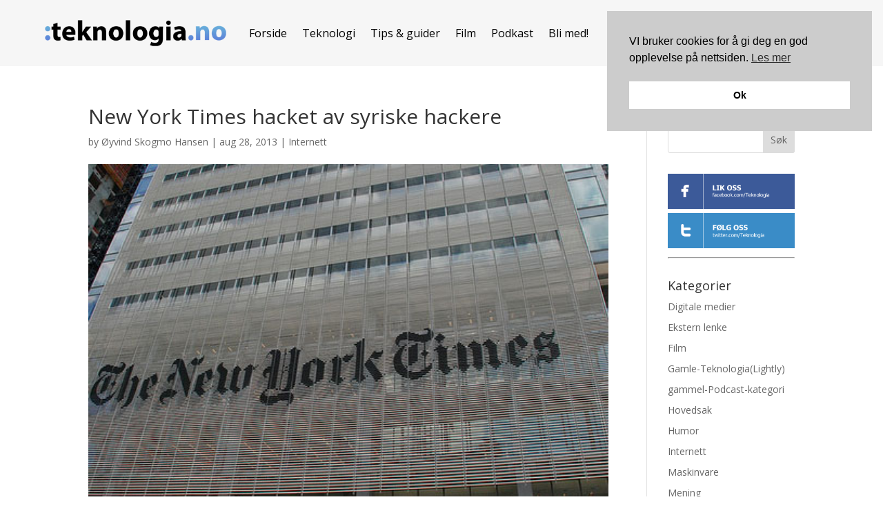

--- FILE ---
content_type: text/html; charset=UTF-8
request_url: https://teknologia.no/wp-admin/admin-ajax.php
body_size: -254
content:
{"success":1,"data":[],"posts":{"remove":[],"hide":[]},"redirect":"","blocker":false,"debug":"","geo":""}